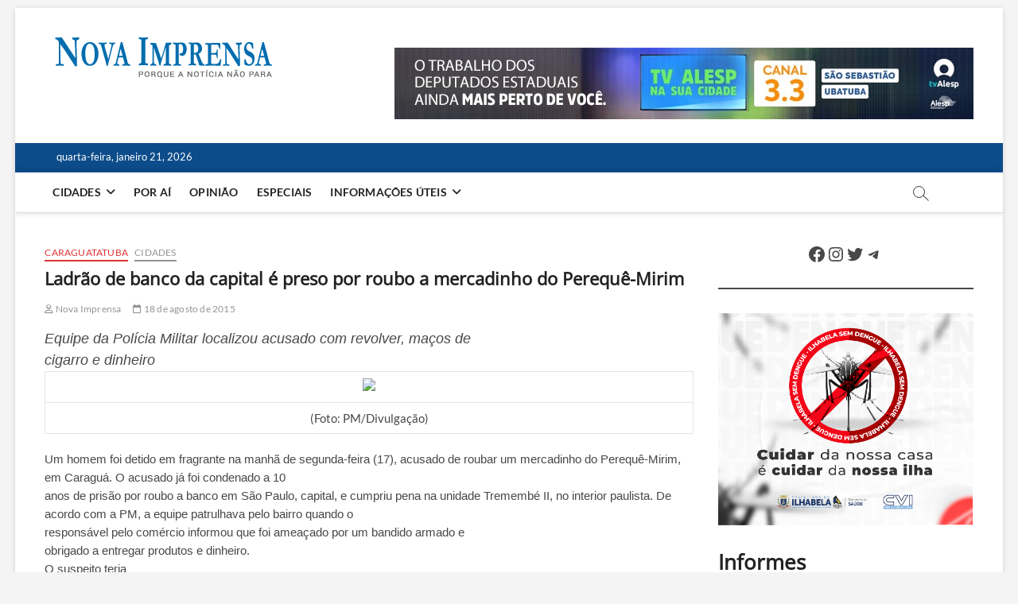

--- FILE ---
content_type: text/html; charset=utf-8
request_url: https://www.google.com/recaptcha/api2/aframe
body_size: 224
content:
<!DOCTYPE HTML><html><head><meta http-equiv="content-type" content="text/html; charset=UTF-8"></head><body><script nonce="_6qQf15wew-69ag0D-KKqQ">/** Anti-fraud and anti-abuse applications only. See google.com/recaptcha */ try{var clients={'sodar':'https://pagead2.googlesyndication.com/pagead/sodar?'};window.addEventListener("message",function(a){try{if(a.source===window.parent){var b=JSON.parse(a.data);var c=clients[b['id']];if(c){var d=document.createElement('img');d.src=c+b['params']+'&rc='+(localStorage.getItem("rc::a")?sessionStorage.getItem("rc::b"):"");window.document.body.appendChild(d);sessionStorage.setItem("rc::e",parseInt(sessionStorage.getItem("rc::e")||0)+1);localStorage.setItem("rc::h",'1769044405703');}}}catch(b){}});window.parent.postMessage("_grecaptcha_ready", "*");}catch(b){}</script></body></html>

--- FILE ---
content_type: application/javascript; charset=utf-8
request_url: https://fundingchoicesmessages.google.com/f/AGSKWxXt_F9_l0WOqS2GqiP1xRO6Sf6rRgEtw1NlslB4JaXYZzHvDWuaE5HoQB6oGYezqFtZC2RMBMrWTLMOnX4vgLHMJmvnbdIk3AvO0fHchF9rKIpTChno2YfGmr9gfK5M2xMYZhQNn28aaq5RifKVBa1ZqxjEHxZIyTPp-odhoEZwlMD6-mq-1LTK8X9Q/_/advert32..adinject.=dynamicwebad&,970x90;/adstream.
body_size: -1289
content:
window['8a144412-8f56-4114-86e4-f65016704af5'] = true;